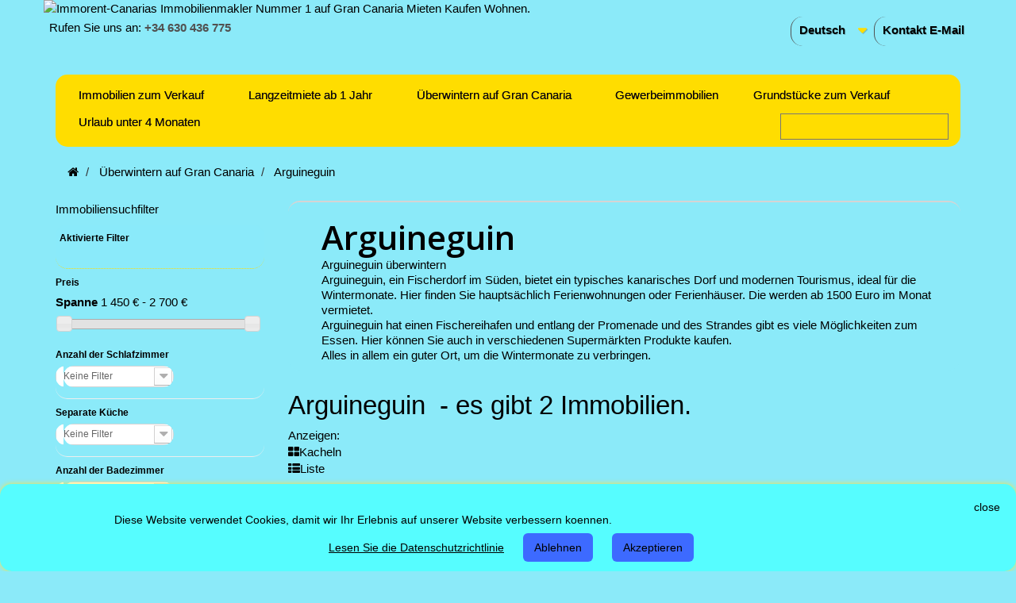

--- FILE ---
content_type: text/html; charset=utf-8
request_url: https://immorent-canarias.com/uk/77-arguineguin
body_size: 12193
content:
<!DOCTYPE HTML>
<!--[if lt IE 7]> <html class="no-js lt-ie9 lt-ie8 lt-ie7" lang="DE"><![endif]-->
<!--[if IE 7]><html class="no-js lt-ie9 lt-ie8 ie7" lang="DE"><![endif]-->
<!--[if IE 8]><html class="no-js lt-ie9 ie8" lang="DE"><![endif]-->
<!--[if gt IE 8]> <html class="no-js ie9" lang="DE"><![endif]-->
<html lang="DE">
	<head>
<meta charset="utf-8" />
		<title>Arguineguin - IMMORENT-CANARIAS</title>
		<meta name="description" content="Ferienunterkünfte für das überwintern auf Gran Canaria. Mieten ab 4 Monaten auf Gran Canaria. Hier finden Sie Bungalows, Apartments, Häuser und Villen. Für einen sorglosen Aufenthalt über die Wintermonate in Arguineguin." />
				<meta name="generator" content="Immorent-Canarias Immobilienmakler, real estate agency, onroerend goed makelaar,agente inmobiliaria Gran Canaria" />
<meta name="robots" content="index,follow" />
<meta name="viewport" content="width=device-width, minimum-scale=0.25, maximum-scale=1.6, initial-scale=1.0" />
<meta name="apple-mobile-web-app-capable" content="yes" />
<link rel="apple-touch-icon" href="https://immorent-canarias.com/stouch-icon-iphone-60x60.png">
<link rel="apple-touch-icon" sizes="60x60" href="https://immorent-canarias.com/touch-icon-ipad-76x76.png">
<link rel="apple-touch-icon" sizes="114x114" href="https://immorent-canarias.com/touch-icon-iphone-retina-120x120.png">
<link rel="apple-touch-icon" sizes="144x144" href="https://immorent-canarias.com/touch-icon-ipad-retina-152x152.png">
<meta name="verification" content="686a1554ebb35aa190166334e6a9fe05" />
<meta name="distribution" content="global">
<link rel="icon" type="image/vnd.microsoft.icon" href="/img/favicon.ico?1765457502" />
<link rel="shortcut icon" type="image/x-icon" href="/img/favicon.ico?1765457502" />
														<link rel="stylesheet" href="/themes/default-bootstrap/css/global.css" type="text/css" media="all" />
																<link rel="stylesheet" href="/themes/default-bootstrap/css/autoload/highdpi.css" type="text/css" media="all" />
																<link rel="stylesheet" href="/themes/default-bootstrap/css/autoload/responsive-tables.css" type="text/css" media="all" />
																<link rel="stylesheet" href="/themes/default-bootstrap/css/autoload/uniform.default.css" type="text/css" media="all" />
																<link rel="stylesheet" href="/themes/default-bootstrap/css/product_list.css" type="text/css" media="all" />
																<link rel="stylesheet" href="/themes/default-bootstrap/css/category.css" type="text/css" media="all" />
																<link rel="stylesheet" href="/themes/default-bootstrap/css/scenes.css" type="text/css" media="all" />
																<link rel="stylesheet" href="/themes/default-bootstrap/css/modules/blockcontact/blockcontact.css" type="text/css" media="all" />
																<link rel="stylesheet" href="/modules/themeconfigurator/css/hooks.css" type="text/css" media="all" />
																<link rel="stylesheet" href="/modules/themeconfigurator/css/theme8.css" type="text/css" media="all" />
																<link rel="stylesheet" href="/js/jquery/ui/themes/base/jquery.ui.core.css" type="text/css" media="all" />
																<link rel="stylesheet" href="/js/jquery/ui/themes/base/jquery.ui.slider.css" type="text/css" media="all" />
																<link rel="stylesheet" href="/js/jquery/ui/themes/base/jquery.ui.theme.css" type="text/css" media="all" />
																<link rel="stylesheet" href="/themes/default-bootstrap/css/modules/blocklayered/blocklayered.css" type="text/css" media="all" />
																<link rel="stylesheet" href="/modules/homesliderpro/css/font-awesome.css" type="text/css" media="all" />
																<link rel="stylesheet" href="/modules/homesliderpro/css/styles.css" type="text/css" media="all" />
																<link rel="stylesheet" href="/modules/stlazyloading/views/css/stlazyloading.css" type="text/css" media="all" />
																<link rel="stylesheet" href="/modules/whatsapp/views/css/whatsapp.css" type="text/css" media="all" />
																<link rel="stylesheet" href="/themes/default-bootstrap/css/modules/blocklanguages/blocklanguages.css" type="text/css" media="all" />
																<link rel="stylesheet" href="/themes/default-bootstrap/css/modules/blockbanner/blockbanner.css" type="text/css" media="all" />
																<link rel="stylesheet" href="/modules/artcokiechoicespro/views/css/artcookiechoicespro.css" type="text/css" media="all" />
																<link rel="stylesheet" href="/modules/baproductscarousel/views/css/assets/owl.carousel.min.css" type="text/css" media="all" />
																<link rel="stylesheet" href="/modules/baproductscarousel/views/css/assets/owl.theme.default.min.css" type="text/css" media="all" />
																<link rel="stylesheet" href="/modules/baproductscarousel/views/css/assets/animate.css" type="text/css" media="all" />
																<link rel="stylesheet" href="/modules/baproductscarousel/views/css/baslider.css" type="text/css" media="all" />
																<link rel="stylesheet" href="/themes/default-bootstrap/css/modules/blocktopmenu/css/blocktopmenu.css" type="text/css" media="all" />
																<link rel="stylesheet" href="/themes/default-bootstrap/css/modules/blocktopmenu/css/superfish-modified.css" type="text/css" media="all" />
																<link rel="stylesheet" href="/modules/scrolltop/scrolltop.css" type="text/css" media="all" />
														<script type="text/javascript">/* <![CDATA[ */;var FancyboxI18nClose='Schlie&szlig;en';var FancyboxI18nNext='Weiter';var FancyboxI18nPrev='Zur&uuml;ck';var added_to_wishlist='Added to your wishlist, view your wishlist <a class="clish2" style="color: #00aff0" href="https://immorent-canarias.com/de/module/blockwishlist/mywishlist" target="_blank">click here</a>';var ajaxsearch=true;var baseDir='https://immorent-canarias.com/';var baseUri='https://immorent-canarias.com/';var blocklayeredSliderName={"price":"Preis","weight":"gewicht"};var comparator_max_item=0;var comparedProductsIds=[];var contentOnly=false;var currency={"id":1,"name":"euro","iso_code":"eur","iso_code_num":"978","sign":"  \u20ac","blank":"0","conversion_rate":"1.000000","deleted":"0","format":"2","decimals":"1","active":"1","prefix":"","suffix":"   \u20ac","id_shop_list":null,"force_id":false};var currencyBlank=0;var currencyFormat=2;var currencyRate=1;var currencySign='  €';var displayList=false;var filters=[{"type_lite":"price","type":"price","id_key":0,"name":"Preis","slider":true,"max":"2700","min":"1450","values":{"1":"2700","0":"1450"},"unit":"  \u20ac","format":"2","filter_show_limit":"0","filter_type":"0"},{"type_lite":"id_feature","type":"id_feature","id_key":9,"values":{"37":{"nbr":1,"name":"2","url_name":null,"meta_title":null,"link":"https:\/\/immorent-canarias.com\/de\/77-arguineguin#anzahl_der_schlafzimmer-2","rel":""},"38":{"nbr":1,"name":"3","url_name":null,"meta_title":null,"link":"https:\/\/immorent-canarias.com\/de\/77-arguineguin#anzahl_der_schlafzimmer-3","rel":""}},"name":"Anzahl der Schlafzimmer","url_name":"anzahl-der-schlafzimmer","meta_title":"","filter_show_limit":"0","filter_type":"2"},{"type_lite":"id_feature","type":"id_feature","id_key":10,"values":{"46":{"nbr":1,"name":"Ja","url_name":null,"meta_title":null,"link":"https:\/\/immorent-canarias.com\/de\/77-arguineguin#separate_k\u00fcche-ja","rel":""},"47":{"nbr":1,"name":"Nein","url_name":null,"meta_title":null,"link":"https:\/\/immorent-canarias.com\/de\/77-arguineguin#separate_k\u00fcche-nein","rel":""}},"name":"Separate K\u00fcche","url_name":null,"meta_title":null,"filter_show_limit":"0","filter_type":"2"},{"type_lite":"id_feature","type":"id_feature","id_key":11,"values":{"48":{"nbr":2,"name":"1","url_name":null,"meta_title":null,"link":"https:\/\/immorent-canarias.com\/de\/77-arguineguin#anzahl_der_badezimmer-1","rel":""}},"name":"Anzahl der Badezimmer","url_name":"anzahl-der-badezimmer","meta_title":"","filter_show_limit":"0","filter_type":"2"},{"type_lite":"id_feature","type":"id_feature","id_key":12,"values":{"57":{"nbr":2,"name":"Ja","url_name":null,"meta_title":null,"link":"https:\/\/immorent-canarias.com\/de\/77-arguineguin#garten-ja","rel":""}},"name":"Garten","url_name":null,"meta_title":null,"filter_show_limit":"0","filter_type":"0"},{"type_lite":"id_feature","type":"id_feature","id_key":13,"values":{"59":{"nbr":2,"name":"Ja","url_name":null,"meta_title":null,"link":"https:\/\/immorent-canarias.com\/de\/77-arguineguin#balkon-ja","rel":""}},"name":"Balkon","url_name":null,"meta_title":null,"filter_show_limit":"0","filter_type":"0"},{"type_lite":"id_feature","type":"id_feature","id_key":18,"values":{"76":{"nbr":2,"name":"Ja","url_name":null,"meta_title":null,"link":"https:\/\/immorent-canarias.com\/de\/77-arguineguin#terrasse-ja","rel":""}},"name":"Terrasse","url_name":null,"meta_title":null,"filter_show_limit":"0","filter_type":"0"},{"type_lite":"id_feature","type":"id_feature","id_key":20,"values":{"82":{"nbr":2,"name":"Ja","url_name":null,"meta_title":null,"link":"https:\/\/immorent-canarias.com\/de\/77-arguineguin#m\u00f6bliert-ja","rel":""}},"name":"M\u00f6bliert","url_name":null,"meta_title":null,"filter_show_limit":"0","filter_type":"0"},{"type_lite":"id_feature","type":"id_feature","id_key":22,"values":{"95":{"nbr":1,"name":"Privater Pool","url_name":null,"meta_title":null,"link":"https:\/\/immorent-canarias.com\/de\/77-arguineguin#pool-privater_pool","rel":""}},"name":"Pool","url_name":null,"meta_title":null,"filter_show_limit":"0","filter_type":"0"},{"type_lite":"id_feature","type":"id_feature","id_key":24,"values":{"141":{"nbr":2,"name":"Ja","url_name":"","meta_title":"","link":"https:\/\/immorent-canarias.com\/de\/77-arguineguin#satelliten_tv-ja","rel":""}},"name":"Satelliten-TV","url_name":"satelliten-tv","meta_title":"","filter_show_limit":"0","filter_type":"2"}];var highDPI=false;var id_lang=3;var instantsearch=true;var isGuest=0;var isLogged=0;var isMobile=false;var max_item='Sie können nicht mehr als 0 Immobilien zum Produktvergleich hinzufügen';var min_item='Bitte wählen Sie mindestens einen Immobilien.';var page_name='category';var param_product_url='#';var priceDisplayMethod=1;var priceDisplayPrecision=0;var quickView=false;var request='https://immorent-canarias.com/de/77-arguineguin';var roundMode=2;var static_token='cbe9f63758596911dbd7e311f25de354';var token='09064e34cc26fffbb1de52677d0fad9e';var usingSecureMode=true;/* ]]> */</script>

						<script type="text/javascript" src="https://immorent-canarias.com/themes/default-bootstrap/cache/v_314_e0062cf4a2fb033da5250c988e8a8a71.js"></script>
							<style type="text/css" class="slidersEverywhereStyle">


	.SEslider.sample {
		padding:5px 15px 0px 15px;
		width:100%;
											margin:0 auto;clear:both;						}

	.SEslider.sample .slidetitle {
		background:rgba(2, 192, 245, 0.5);
		color:#fff;
	}

	.SEslider.sample .slide_description {
		background:rgba(244, 247, 5, 0.5);
		color:#000000;
	}

	.SEslider.sample .se-next, .SEslider.sample .se-prev {
		background:rgba(0, 0, 0, 0.5);
		color:#fff;
	}

	.SEslider.sample .se-next:hover, .SEslider.sample .se-prev:hover {
		text-shadow:#fff;
	}
	
	.SEslider.sample .se-pager-item {
		border-color:rgba(244, 247, 5, 0.99);
	}
	
	.SEslider.sample .se-pager-item:hover {
		border-color:rgb(0, 0, 0);
		box-shadow:0 0 3px #fff;
	}
	
	.SEslider.sample .se-pager a {
		background-color:#0090f0;
	}
	
	.SEslider.sample .se-pager a.se-pager-link.active {
		background-color:#ffa500;
	}
	
	/** media queries **/

						 
			@media all and (max-width: 1199px) {
				.SEslider.sample {
					padding:0px 0px 0px 0px;
					width:100%;
									}
			}
					 
			@media all and (max-width: 989px) {
				.SEslider.sample {
					padding:0px 0px 0px 0px;
					width:100%;
									}
			}
			


/** rtl **/


</style>
<script type="application/ld+json">
{
  "@context": "https://schema.org",
  "@type": "WebSite",
  "url": "https://www.immorent-canarias.com/",
  "potentialAction": {
    "@type": "SearchAction",
    "target": "https://immorent-canarias.com/de/index.php?controller=search?search_query={search_term_string}",
    "query-input": "required name=search_term_string"
  }
}
</script>
<style type="text/css">
#cookieChoiceInfo {
		background-color: #56fdff !important;
		color: #000000 !important;
				box-shadow:0 0 6px #ffe435 !important;
		}
#cookieChoiceInfo #InformativaClick {
	color: #000000 !important;
	}
#cookieChoiceInfo #InformativaAccetto,
#cookieChoiceInfo #InformativaReject {
	background: #3d6aff !important;
	color: #000000 !important;
}

#cookieChoiceInfo {
bottom:0;
}
</style>

                            <link rel="alternate" href="https://immorent-canarias.com/en/77-arguineguin"
                  hreflang="Us-Us"/>
                                    <link rel="alternate" href="https://immorent-canarias.com/nl/77-arguineguin"
                  hreflang="NL-NL"/>
                                    <link rel="alternate" href="https://immorent-canarias.com/de/77-arguineguin"
                  hreflang="DE-DE"/>
                                    <link rel="canonical" href="https://immorent-canarias.com/de/77-arguineguin"/>
                                    <link rel="alternate" href="https://immorent-canarias.com/de/77-arguineguin" hreflang="x-default"/>
                                    <link rel="alternate" href="https://immorent-canarias.com/es/77-arguineguin"
                  hreflang="ES-ES"/>
            
<link rel="stylesheet" href="/modules/baproductscarousel/views/css/fontawesome_16.css" />
<script>/* <![CDATA[ */;var id_customer_ba='0';var rtl='0';/* ]]> */</script>
<style type="text/css" media="screen">
			.fadeOut_1 > .owl-nav > .owl-prev, 
		.fadeOut_1 > .owl-nav > .owl-next {
			background: #FFE00B !important;
			color: #000000 !important;
			font-size: 18px;
			margin-top: -30px;
			position: absolute;
			top: 42%;
			text-align: center;
			line-height: 39px;
			border:1px solid #fff;
			width: 40px;
			height: 40px;
		}
		.template_slide .fadeOut_1_title .page-title-categoryslider{
			color: #1DA1F3;
		}
		.template_slide .fadeOut_1_title .page-title-categoryslider:after{
			background-color: #1DA1F3;
		}
		.fadeOut_1 .owl-nav .owl-prev:hover, 
		.fadeOut_1 .owl-nav .owl-next:hover {
			background: #1DA1F3 !important;
		}
		.fadeOut_1 .whislist_casour{
			background: #FFE00B;
			color:#1DA1F3;
			border: 1px solid #1DA1F3;
		}
		.fadeOut_1 .ad_info_pro h4 a:hover{
			color: #1DA1F3;
		}
		.fadeOut_1 .whislist_casour>a{
			background: transparent !important;
			color:#1DA1F3;
		}
		.fadeOut_1 .whislist_casour:hover,.compare_check,.compare_check a{
			background: #1DA1F3 !important;
			color: #08EFFF !important;
			transition: all 0.4s ease-in-out 0s;
		}
		.fadeOut_1 .whislist_casour:hover a{
			color: #08EFFF !important;
		}
		.fadeOut_1 .ad_info_pro h4 a{
			font-size: 13px;
			color: #000000;
		}
		.fadeOut_1 .add_to_carsou .ajax_add_to_cart_button:hover{
			color: #FFE00B !important;
		}
		.fadeOut_1 .add_to_carsou .ajax_add_to_cart_button{
			background:#1DA1F3 !important;
			color: #FFE00B;
		}
			.fadeOut_2 > .owl-nav > .owl-prev, 
		.fadeOut_2 > .owl-nav > .owl-next {
			background: #FFE00B !important;
			color: #000000 !important;
			font-size: 18px;
			margin-top: -30px;
			position: absolute;
			top: 42%;
			text-align: center;
			line-height: 39px;
			border:1px solid #fff;
			width: 40px;
			height: 40px;
		}
		.template_slide .fadeOut_2_title .page-title-categoryslider{
			color: #1DA1F3;
		}
		.template_slide .fadeOut_2_title .page-title-categoryslider:after{
			background-color: #1DA1F3;
		}
		.fadeOut_2 .owl-nav .owl-prev:hover, 
		.fadeOut_2 .owl-nav .owl-next:hover {
			background: #1DA1F3 !important;
		}
		.fadeOut_2 .whislist_casour{
			background: #FFE00B;
			color:#1DA1F3;
			border: 1px solid #1DA1F3;
		}
		.fadeOut_2 .ad_info_pro h4 a:hover{
			color: #1DA1F3;
		}
		.fadeOut_2 .whislist_casour>a{
			background: transparent !important;
			color:#1DA1F3;
		}
		.fadeOut_2 .whislist_casour:hover,.compare_check,.compare_check a{
			background: #1DA1F3 !important;
			color: #08EFFF !important;
			transition: all 0.4s ease-in-out 0s;
		}
		.fadeOut_2 .whislist_casour:hover a{
			color: #08EFFF !important;
		}
		.fadeOut_2 .ad_info_pro h4 a{
			font-size: 13px;
			color: #000000;
		}
		.fadeOut_2 .add_to_carsou .ajax_add_to_cart_button:hover{
			color: #FFE00B !important;
		}
		.fadeOut_2 .add_to_carsou .ajax_add_to_cart_button{
			background:#1DA1F3 !important;
			color: #FFE00B;
		}
			.fadeOut_3 > .owl-nav > .owl-prev, 
		.fadeOut_3 > .owl-nav > .owl-next {
			background: #FFE00B !important;
			color: #000000 !important;
			font-size: 18px;
			margin-top: -30px;
			position: absolute;
			top: 42%;
			text-align: center;
			line-height: 39px;
			border:1px solid #fff;
			width: 40px;
			height: 40px;
		}
		.template_slide .fadeOut_3_title .page-title-categoryslider{
			color: #1DA1F3;
		}
		.template_slide .fadeOut_3_title .page-title-categoryslider:after{
			background-color: #1DA1F3;
		}
		.fadeOut_3 .owl-nav .owl-prev:hover, 
		.fadeOut_3 .owl-nav .owl-next:hover {
			background: #1DA1F3 !important;
		}
		.fadeOut_3 .whislist_casour{
			background: #FFE00B;
			color:#1DA1F3;
			border: 1px solid #1DA1F3;
		}
		.fadeOut_3 .ad_info_pro h4 a:hover{
			color: #1DA1F3;
		}
		.fadeOut_3 .whislist_casour>a{
			background: transparent !important;
			color:#1DA1F3;
		}
		.fadeOut_3 .whislist_casour:hover,.compare_check,.compare_check a{
			background: #1DA1F3 !important;
			color: #08EFFF !important;
			transition: all 0.4s ease-in-out 0s;
		}
		.fadeOut_3 .whislist_casour:hover a{
			color: #08EFFF !important;
		}
		.fadeOut_3 .ad_info_pro h4 a{
			font-size: 13px;
			color: #000000;
		}
		.fadeOut_3 .add_to_carsou .ajax_add_to_cart_button:hover{
			color: #FFE00B !important;
		}
		.fadeOut_3 .add_to_carsou .ajax_add_to_cart_button{
			background:#1DA1F3 !important;
			color: #FFE00B;
		}
			.fadeOut_5 > .owl-nav > .owl-prev, 
		.fadeOut_5 > .owl-nav > .owl-next {
			background: #FFE00B !important;
			color: #000000 !important;
			font-size: 18px;
			margin-top: -30px;
			position: absolute;
			top: 42%;
			text-align: center;
			line-height: 39px;
			border:1px solid #fff;
			width: 40px;
			height: 40px;
		}
		.template_slide .fadeOut_5_title .page-title-categoryslider{
			color: #1DA1F3;
		}
		.template_slide .fadeOut_5_title .page-title-categoryslider:after{
			background-color: #1DA1F3;
		}
		.fadeOut_5 .owl-nav .owl-prev:hover, 
		.fadeOut_5 .owl-nav .owl-next:hover {
			background: #1DA1F3 !important;
		}
		.fadeOut_5 .whislist_casour{
			background: #FFE00B;
			color:#1DA1F3;
			border: 1px solid #1DA1F3;
		}
		.fadeOut_5 .ad_info_pro h4 a:hover{
			color: #1DA1F3;
		}
		.fadeOut_5 .whislist_casour>a{
			background: transparent !important;
			color:#1DA1F3;
		}
		.fadeOut_5 .whislist_casour:hover,.compare_check,.compare_check a{
			background: #1DA1F3 !important;
			color: #08EFFF !important;
			transition: all 0.4s ease-in-out 0s;
		}
		.fadeOut_5 .whislist_casour:hover a{
			color: #08EFFF !important;
		}
		.fadeOut_5 .ad_info_pro h4 a{
			font-size: 13px;
			color: #000000;
		}
		.fadeOut_5 .add_to_carsou .ajax_add_to_cart_button:hover{
			color: #FFE00B !important;
		}
		.fadeOut_5 .add_to_carsou .ajax_add_to_cart_button{
			background:#1DA1F3 !important;
			color: #FFE00B;
		}
	</style><link rel="author" href="https://plus.google.com/118067945609961636215/posts">
	
		<link rel="stylesheet" href="//fonts.googleapis.com/css?family=Open+Sans:300,600&amp;subset=latin,latin-ext" type="text/css" media="all" />
		<!--[if IE 8]>
		<script src="https://oss.maxcdn.com/libs/html5shiv/3.7.0/html5shiv.js"></script>
		<script src="https://oss.maxcdn.com/libs/respond.js/1.3.0/respond.min.js"></script>
		<![endif]-->
	</head>
	<body id="category" class="category category-77 category-arguineguin show-left-column hide-right-column lang_de">
					<div id="page">
			<div class="header-container">
				<header id="header">
																<div class="banner">
							<div class="container">
								<div class="row">
									<a href="https://immorent-canarias.com/de/" title="Immorent-Canarias Immobilienmakler Nummer 1 auf Gran Canaria Mieten Kaufen Wohnen.">
	<img class="img-responsive" src="https://immorent-canarias.com/modules/blockbanner/img/76ae3d43e0a22660b40de555acbe1635.png" alt="Immorent-Canarias Immobilienmakler Nummer 1 auf Gran Canaria Mieten Kaufen Wohnen." title="Immorent-Canarias Immobilienmakler Nummer 1 auf Gran Canaria Mieten Kaufen Wohnen." width="1170" height="65" />
</a>

								</div>
							</div>
						</div>
																					<div class="nav">
							<div class="container">
								<div class="row">
									<nav><div id="contact-link" >
	<a href="https://immorent-canarias.com/de/Kontaktieren-Sie-uns" title="Kontakt E-Mail">Kontakt E-Mail</a>
</div>
	<span class="shop-phone">
		<i class="icon-phone"></i>Rufen Sie uns an: <strong>+34 630 436 775</strong>
	</span>
<!-- Block languages module -->
	<div id="languages-block-top" class="languages-block">
																			<div class="current">
					<span>Deutsch</span>
				</div>
												<ul id="first-languages" class="languages-block_ul toogle_content">
							<li >
																				<a href="https://immorent-canarias.com/en/77-arguineguin" title="English" rel="alternate" hreflang="en">
															<span>English</span>
									</a>
								</li>
							<li >
																				<a href="https://immorent-canarias.com/nl/77-arguineguin" title="Nederlands" rel="alternate" hreflang="nl">
															<span>Nederlands</span>
									</a>
								</li>
							<li class="selected">
										<span>Deutsch</span>
								</li>
							<li >
																				<a href="https://immorent-canarias.com/es/77-arguineguin" title="Español" rel="alternate" hreflang="es">
															<span>Español</span>
									</a>
								</li>
					</ul>
	</div>
<!-- /Block languages module -->
</nav>
								</div>
							</div>
						</div>
										<div>
						<div class="container">
							<div class="row">
								<div id="header_logo">
								</div>
									<!-- Menu -->
	<div id="block_top_menu" class="sf-contener clearfix col-lg-12">
		<div class="cat-title"></div>
		<ul class="sf-menu clearfix menu-content">
			<li><a href="https://immorent-canarias.com/de/12-immobilien-zum-verkauf" title="Immobilien zum Verkauf">Immobilien zum Verkauf</a><ul><li><a href="https://immorent-canarias.com/de/21-san-agustin" title="San Agustin">San Agustin</a></li><li><a href="https://immorent-canarias.com/de/17-playa-del-ingles" title="Playa Del Ingles">Playa Del Ingles</a></li><li><a href="https://immorent-canarias.com/de/18-maspalomas" title="Maspalomas">Maspalomas</a></li><li><a href="https://immorent-canarias.com/de/25-meloneras" title="Meloneras">Meloneras</a></li><li><a href="https://immorent-canarias.com/de/19-sonnenland" title="Sonnenland">Sonnenland</a></li><li><a href="https://immorent-canarias.com/de/20-san-fernando" title="San Fernando">San Fernando</a></li><li><a href="https://immorent-canarias.com/de/26-el-tablero" title="El Tablero">El Tablero</a></li><li><a href="https://immorent-canarias.com/de/22-montana-de-la-data" title="Montana de la Data">Montana de la Data</a></li><li><a href="https://immorent-canarias.com/de/81-salobre-salobre-golf" title="Salobre-salobre golf">Salobre-salobre golf</a></li><li><a href="https://immorent-canarias.com/de/24-arguineguin" title="Arguineguin">Arguineguin</a></li><li><a href="https://immorent-canarias.com/de/23-puerto-rico" title="Puerto Rico">Puerto Rico</a></li><li><a href="https://immorent-canarias.com/de/85-taurito" title="Taurito">Taurito</a></li><li><a href="https://immorent-canarias.com/de/84-mogan" title="Mogan">Mogan</a></li><li><a href="https://immorent-canarias.com/de/27-exclusive-h&auml;user" title="Exclusive Häuser">Exclusive Häuser</a></li><li><a href="https://immorent-canarias.com/de/28-andere-regionen" title="Andere Regionen">Andere Regionen</a></li></ul></li><li><a href="https://immorent-canarias.com/de/13-langzeitmiete-ab-1-jahr" title="Langzeitmiete ab 1 Jahr">Langzeitmiete ab 1 Jahr</a><ul><li><a href="https://immorent-canarias.com/de/36-san-agustin" title="San Agustin">San Agustin</a></li><li><a href="https://immorent-canarias.com/de/29-playa-del-ingles" title="Playa del Ingles">Playa del Ingles</a></li><li><a href="https://immorent-canarias.com/de/30-maspalomas" title="Maspalomas">Maspalomas</a></li><li><a href="https://immorent-canarias.com/de/31-meloneras" title="Meloneras">Meloneras</a></li><li><a href="https://immorent-canarias.com/de/35-san-fernando" title="San Fernando">San Fernando</a></li><li><a href="https://immorent-canarias.com/de/38-montana-la-data" title="Montana La Data">Montana La Data</a></li><li><a href="https://immorent-canarias.com/de/34-el-tablero" title="El Tablero">El Tablero</a></li><li><a href="https://immorent-canarias.com/de/33-sonnenland" title="Sonnenland">Sonnenland</a></li><li><a href="https://immorent-canarias.com/de/32-pasito-blanco" title="Pasito Blanco">Pasito Blanco</a></li><li><a href="https://immorent-canarias.com/de/39-ayagaures" title="Ayagaures">Ayagaures</a></li><li><a href="https://immorent-canarias.com/de/37-salobre-golf-und-salobre" title="Salobre golf und Salobre">Salobre golf und Salobre</a></li><li><a href="https://immorent-canarias.com/de/40-arguineguin" title="Arguineguin">Arguineguin</a></li><li><a href="https://immorent-canarias.com/de/45-patalavaca" title="Patalavaca">Patalavaca</a></li><li><a href="https://immorent-canarias.com/de/41-puerto-rico" title="Puerto Rico">Puerto Rico</a></li><li><a href="https://immorent-canarias.com/de/42-tauro" title="Tauro">Tauro</a></li><li><a href="https://immorent-canarias.com/de/43-playa-del-cura" title="Playa del Cura">Playa del Cura</a></li><li><a href="https://immorent-canarias.com/de/44-playa-amadores" title="Playa Amadores">Playa Amadores</a></li><li><a href="https://immorent-canarias.com/de/46-mogan" title="Mogan">Mogan</a></li><li><a href="https://immorent-canarias.com/de/53-cercados-de-espino" title="Cercados de Espino">Cercados de Espino</a></li><li><a href="https://immorent-canarias.com/de/47-playa-de-arinaga" title="Playa de Arinaga">Playa de Arinaga</a></li><li><a href="https://immorent-canarias.com/de/48-castillo-romeral" title="Castillo Romeral">Castillo Romeral</a></li><li><a href="https://immorent-canarias.com/de/49-juan-grande" title="Juan Grande">Juan Grande</a></li><li><a href="https://immorent-canarias.com/de/50-doctoral" title="Doctoral">Doctoral</a></li><li><a href="https://immorent-canarias.com/de/51-vecindario" title="Vecindario">Vecindario</a></li></ul></li><li><a href="https://immorent-canarias.com/de/15-&uuml;berwintern-auf-gran-canaria" title="Überwintern auf Gran Canaria">Überwintern auf Gran Canaria</a><ul><li><a href="https://immorent-canarias.com/de/61-san-agustin" title="San Agustin">San Agustin</a></li><li><a href="https://immorent-canarias.com/de/58-playa-del-ingles" title="Playa del Ingles">Playa del Ingles</a></li><li><a href="https://immorent-canarias.com/de/60-maspalomas" title="Maspalomas">Maspalomas</a></li><li><a href="https://immorent-canarias.com/de/59-sonnenland" title="Sonnenland">Sonnenland</a></li><li><a href="https://immorent-canarias.com/de/75-san-fernando" title="San Fernando">San Fernando</a></li><li><a href="https://immorent-canarias.com/de/73-el-tablero" title="El Tablero">El Tablero</a></li><li><a href="https://immorent-canarias.com/de/62-salobre-golf" title="Salobre Golf">Salobre Golf</a></li><li><a href="https://immorent-canarias.com/de/72-pasito-blanco" title="Pasito Blanco">Pasito Blanco</a></li><li class="sfHoverForce"><a href="https://immorent-canarias.com/de/77-arguineguin" title="Arguineguin">Arguineguin</a></li><li><a href="https://immorent-canarias.com/de/76-patalavaca" title="Patalavaca">Patalavaca</a></li><li><a href="https://immorent-canarias.com/de/63-puerto-rico" title="Puerto Rico">Puerto Rico</a></li><li><a href="https://immorent-canarias.com/de/64-tauro" title="Tauro">Tauro</a></li><li><a href="https://immorent-canarias.com/de/78-playa-del-cura" title="Playa del Cura">Playa del Cura</a></li><li><a href="https://immorent-canarias.com/de/79-playa-de-amadores" title="Playa de Amadores">Playa de Amadores</a></li><li><a href="https://immorent-canarias.com/de/74-mogan" title="Mogan">Mogan</a></li><li><a href="https://immorent-canarias.com/de/65-besonderer-urlaub" title="Besonderer Urlaub ">Besonderer Urlaub </a></li><li><a href="https://immorent-canarias.com/de/80-las-palmas" title="Las Palmas">Las Palmas</a></li></ul></li><li><a href="https://immorent-canarias.com/de/14-gewerbeimmobilien" title="Gewerbeimmobilien">Gewerbeimmobilien</a></li><li><a href="https://immorent-canarias.com/de/83-grundst&uuml;cke-zum-verkauf" title="Grundstücke zum Verkauf">Grundstücke zum Verkauf</a></li><li><a href="https://immorent-canarias.com/de/86-urlaub-unter-4-monaten" title="Urlaub unter 4 Monaten">Urlaub unter 4 Monaten</a><ul><li><a href="https://immorent-canarias.com/de/88-san-agustin" title=" San Agustin"> San Agustin</a></li><li><a href="https://immorent-canarias.com/de/89-playa-del-ingles" title="Playa del Ingles">Playa del Ingles</a></li><li><a href="https://immorent-canarias.com/de/91-maspalomas" title="Maspalomas">Maspalomas</a></li><li><a href="https://immorent-canarias.com/de/92-patalavaca" title="Patalavaca">Patalavaca</a></li><li><a href="https://immorent-canarias.com/de/94-salobre-golf" title="Salobre Golf">Salobre Golf</a></li></ul></li>
							<li class="sf-search noBack" style="float:right">
					<form id="searchbox" action="https://immorent-canarias.com/de/index.php?controller=search" method="get">
						<p>
							<input type="hidden" name="controller" value="search" />
							<input type="hidden" value="position" name="orderby"/>
							<input type="hidden" value="desc" name="orderway"/>
							<input type="text" name="search_query" value="" />
						</p>
					</form>
				</li>
					</ul>
	</div>
	<!--/ Menu -->
							</div>
						</div>
					</div>
				</header>
			</div>
			<div class="columns-container">
				<div id="columns" class="container">
											<!-- Breadcrumb -->
<div class="clearfix">
	<ol class="breadcrumb" itemscope itemtype="http://schema.org/RealEstateListing">
		<li itemprop="itemListElement" itemscope itemtype="http://schema.org/ListItem"> 
			<a class="home" href="https://immorent-canarias.com/" title="zur&uuml;ck zu Startseite" itemprop="item">
				<i class="icon-home"></i>
			</a>
			<meta itemprop="name" content="Home" />
			<meta itemprop="position" content="1" />
		</li>
		<li itemprop="itemListElement" itemscope itemtype="http://schema.org/ListItem">
			<a href="https://immorent-canarias.com/de/15-&uuml;berwintern-auf-gran-canaria" itemprop="item" title="&Uuml;berwintern auf Gran Canaria">
				<span itemprop="name">&Uuml;berwintern auf Gran Canaria</span>
			</a>
			<meta itemprop="position" content="2" />
		</li>
		<li itemprop="itemListElement" itemscope itemtype="http://schema.org/ListItem">
			<span itemprop="name">Arguineguin</span>
			<meta itemprop="position" content="3" />
		</li>
	</ol>
</div>
<!-- /Breadcrumb -->

										<div id="slider_row" class="row">
																	</div>
					<div class="row">
												<div id="left_column" class="column col-xs-12 col-sm-3">
<div id="layered_block_left" class="block">
	<p class="title_block">Immobiliensuchfilter</p>
	<div class="block_content">
		<form action="#" id="layered_form">
			<div>
								<div id="enabled_filters">
					<span class="layered_subtitle" style="float: none;">
						Aktivierte Filter
					</span>
					<ul>
																																																																																																																																																																																																																	</ul>
				</div>
																										<div class="layered_price" style="display: none;">
						                        <div class="layered_subtitle_heading">
                            <span class="layered_subtitle">Preis</span>
                            <!--<span class="layered_close">
                            	<a href="#" data-rel="ul_layered_price_0"></a>
                            </span>-->
						</div>
						<ul id="ul_layered_price_0" class="col-lg-12 layered_filter_ul">
																								<label for="price">
										Spanne
									</label> 
									<span id="layered_price_range"></span>
									<div class="layered_slider_container">
										<div class="layered_slider" id="layered_price_slider" data-type="price" data-format="2" data-unit="  €"></div>
									</div>
																												</ul>
					</div>
																											<div class="layered_filter">
						                        <div class="layered_subtitle_heading">
                            <span class="layered_subtitle">Anzahl der Schlafzimmer</span>
                            <!--<span class="layered_close">
                            	<a href="#" data-rel="ul_layered_id_feature_9"></a>
                            </span>-->
						</div>
						<ul id="ul_layered_id_feature_9" class="col-lg-12 layered_filter_ul">
																																		<select class="select form-control" >
											<option value="">Keine Filter</option>
																																		<option style="color: " id="layered_id_feature_37" value="37_9"  >
													2<span> (1)</span>												</option>
																																													<option style="color: " id="layered_id_feature_38" value="38_9"  >
													3<span> (1)</span>												</option>
																																</select>
																																					</ul>
					</div>
																											<div class="layered_filter">
						                        <div class="layered_subtitle_heading">
                            <span class="layered_subtitle">Separate Küche</span>
                            <!--<span class="layered_close">
                            	<a href="#" data-rel="ul_layered_id_feature_10"></a>
                            </span>-->
						</div>
						<ul id="ul_layered_id_feature_10" class="col-lg-12 layered_filter_ul">
																																		<select class="select form-control" >
											<option value="">Keine Filter</option>
																																		<option style="color: " id="layered_id_feature_46" value="46_10"  >
													Ja<span> (1)</span>												</option>
																																													<option style="color: " id="layered_id_feature_47" value="47_10"  >
													Nein<span> (1)</span>												</option>
																																</select>
																																					</ul>
					</div>
																											<div class="layered_filter">
						                        <div class="layered_subtitle_heading">
                            <span class="layered_subtitle">Anzahl der Badezimmer</span>
                            <!--<span class="layered_close">
                            	<a href="#" data-rel="ul_layered_id_feature_11"></a>
                            </span>-->
						</div>
						<ul id="ul_layered_id_feature_11" class="col-lg-12 layered_filter_ul">
																																		<select class="select form-control" >
											<option value="">Keine Filter</option>
																																		<option style="color: " id="layered_id_feature_48" value="48_11"  >
													1<span> (2)</span>												</option>
																																</select>
																																					</ul>
					</div>
																											<div class="layered_filter">
						                        <div class="layered_subtitle_heading">
                            <span class="layered_subtitle">Garten</span>
                            <!--<span class="layered_close">
                            	<a href="#" data-rel="ul_layered_id_feature_12"></a>
                            </span>-->
						</div>
						<ul id="ul_layered_id_feature_12" class="col-lg-12 layered_filter_ul">
																																												<li class="nomargin hiddable col-lg-12">
																							<input type="checkbox" class="checkbox" name="layered_id_feature_57" id="layered_id_feature_57" value="57_12" /> 
																						<label for="layered_id_feature_57">
																								<a href="https://immorent-canarias.com/de/77-arguineguin#garten-ja">Ja<span> (2)</span></a>
																							</label>
										</li>
																																															</ul>
					</div>
																											<div class="layered_filter">
						                        <div class="layered_subtitle_heading">
                            <span class="layered_subtitle">Balkon</span>
                            <!--<span class="layered_close">
                            	<a href="#" data-rel="ul_layered_id_feature_13"></a>
                            </span>-->
						</div>
						<ul id="ul_layered_id_feature_13" class="col-lg-12 layered_filter_ul">
																																												<li class="nomargin hiddable col-lg-12">
																							<input type="checkbox" class="checkbox" name="layered_id_feature_59" id="layered_id_feature_59" value="59_13" /> 
																						<label for="layered_id_feature_59">
																								<a href="https://immorent-canarias.com/de/77-arguineguin#balkon-ja">Ja<span> (2)</span></a>
																							</label>
										</li>
																																															</ul>
					</div>
																											<div class="layered_filter">
						                        <div class="layered_subtitle_heading">
                            <span class="layered_subtitle">Terrasse</span>
                            <!--<span class="layered_close">
                            	<a href="#" data-rel="ul_layered_id_feature_18"></a>
                            </span>-->
						</div>
						<ul id="ul_layered_id_feature_18" class="col-lg-12 layered_filter_ul">
																																												<li class="nomargin hiddable col-lg-12">
																							<input type="checkbox" class="checkbox" name="layered_id_feature_76" id="layered_id_feature_76" value="76_18" /> 
																						<label for="layered_id_feature_76">
																								<a href="https://immorent-canarias.com/de/77-arguineguin#terrasse-ja">Ja<span> (2)</span></a>
																							</label>
										</li>
																																															</ul>
					</div>
																											<div class="layered_filter">
						                        <div class="layered_subtitle_heading">
                            <span class="layered_subtitle">Möbliert</span>
                            <!--<span class="layered_close">
                            	<a href="#" data-rel="ul_layered_id_feature_20"></a>
                            </span>-->
						</div>
						<ul id="ul_layered_id_feature_20" class="col-lg-12 layered_filter_ul">
																																												<li class="nomargin hiddable col-lg-12">
																							<input type="checkbox" class="checkbox" name="layered_id_feature_82" id="layered_id_feature_82" value="82_20" /> 
																						<label for="layered_id_feature_82">
																								<a href="https://immorent-canarias.com/de/77-arguineguin#möbliert-ja">Ja<span> (2)</span></a>
																							</label>
										</li>
																																															</ul>
					</div>
																											<div class="layered_filter">
						                        <div class="layered_subtitle_heading">
                            <span class="layered_subtitle">Pool</span>
                            <!--<span class="layered_close">
                            	<a href="#" data-rel="ul_layered_id_feature_22"></a>
                            </span>-->
						</div>
						<ul id="ul_layered_id_feature_22" class="col-lg-12 layered_filter_ul">
																																												<li class="nomargin hiddable col-lg-12">
																							<input type="checkbox" class="checkbox" name="layered_id_feature_95" id="layered_id_feature_95" value="95_22" /> 
																						<label for="layered_id_feature_95">
																								<a href="https://immorent-canarias.com/de/77-arguineguin#pool-privater_pool">Privater Pool<span> (1)</span></a>
																							</label>
										</li>
																																															</ul>
					</div>
																											<div class="layered_filter">
						                        <div class="layered_subtitle_heading">
                            <span class="layered_subtitle">Satelliten-TV</span>
                            <!--<span class="layered_close">
                            	<a href="#" data-rel="ul_layered_id_feature_24"></a>
                            </span>-->
						</div>
						<ul id="ul_layered_id_feature_24" class="col-lg-12 layered_filter_ul">
																																		<select class="select form-control" >
											<option value="">Keine Filter</option>
																																		<option style="color: " id="layered_id_feature_141" value="141_24"  >
													Ja<span> (2)</span>												</option>
																																</select>
																																					</ul>
					</div>
												</div>
			<input type="hidden" name="id_category_layered" value="77" />
																																																																											</form>
	</div>
	<div id="layered_ajax_loader" style="display: none;">
		<p>
			<img src="https://immorent-canarias.com/img/loader.gif" alt="" />
			<br />Lade ...
		</p>
	</div>
</div>

	<!-- Block CMS module -->
		<!-- /Block CMS module -->
</div>
																		<div id="center_column" class="center_column col-xs-12 col-sm-9">
	

	    				<div class="content_scene_cat">
            	                     <!-- Category image -->
                    <div class="content_scene_cat_bg">
                                                    <div class="cat_desc">
                            <span class="category-name">
                                Arguineguin                            </span>
                                                            <div id="category_description_full" class="unvisible rte"><p>Arguineguin überwintern</p>
<p>Arguineguin, ein Fischerdorf im Süden, bietet ein typisches kanarisches Dorf und modernen Tourismus, ideal für die Wintermonate. Hier finden Sie hauptsächlich Ferienwohnungen oder Ferienhäuser. Die werden ab 1500 Euro im Monat vermietet.<br />Arguineguin hat einen Fischereihafen und entlang der Promenade und des Strandes gibt es viele Möglichkeiten zum Essen. Hier können Sie auch in verschiedenen Supermärkten Produkte kaufen.<br />Alles in allem ein guter Ort, um die Wintermonate zu verbringen.</p></div>
                                <a href="https://immorent-canarias.com/de/77-arguineguin" class="lnk_more"></a>
                                                        </div>
                                             </div>
                              </div>
				<h1 class="page-heading product-listing"><span class="cat-name">Arguineguin&nbsp;</span><span class="heading-counter"> - es gibt 2 Immobilien.</span>
</h1>
							<div class="content_sortPagiBar clearfix">
            	<div class="sortPagiBar clearfix">
            		<ul class="display hidden-xs">
	<li class="display-title">Anzeigen:</li>
    <li id="grid"><a rel="nofollow" href="#" title="Kacheln"><i class="icon-th-large"></i>Kacheln</a></li>
    <li id="list"><a rel="nofollow" href="#" title="Liste"><i class="icon-th-list"></i>Liste</a></li>
</ul>

<form id="productsSortForm" action="https://immorent-canarias.com/de/77-arguineguin" class="productsSortForm">
	<div class="select selector1">
		<label for="selectProductSort">Sortierung</label>
		<select id="selectProductSort" class="selectProductSort form-control">
			<option value="date_add:asc" selected="selected">--</option>
							<option value="price:asc">Preis: aufsteigend</option>
				<option value="price:desc">Preis: absteigend</option>
						<option value="name:asc">A bis Z</option>
			<option value="name:desc">Z bis A</option>
						<option value="reference:asc">Immobilien-Nr.: niedrigste zuerst</option>
			<option value="reference:desc">Immobilien-Nr.: h&ouml;chste zuerst</option>
		</select>
	</div>
</form>
<!-- /Sort products -->
			
	
                								<!-- nbr product/page -->
			<form action="https://immorent-canarias.com/de/77-arguineguin" method="get" class="nbrItemPage">
			<div class="clearfix selector1">
												<label for="nb_page_items">
					Zeigen
				</label>
																																	<input type="hidden" name="id_category" value="77" />
																			<select name="n" id="nb_page_items" class="form-control">
																							<option value="1" selected="selected">1</option>
																														<option value="2" >2</option>
																														<option value="5" >5</option>
																					</select>
				<span>pro Seite</span>
			</div>
		</form>
		<!-- /nbr product/page -->

				</div>
                <div class="top-pagination-content clearfix">
                	
					
	
												<!-- Pagination -->
	<div id="pagination" class="pagination clearfix">
	    			<form class="showall" action="https://immorent-canarias.com/de/77-arguineguin" method="get">
				<div>
											                <button type="submit" class="btn btn-default button exclusive-medium">
	                	<span>Alles</span>
	                </button>
																																							<input type="hidden" name="id_category" value="77" />
																			                <input name="n" id="nb_item" class="hidden" value="2" />
				</div>
			</form>
							<ul class="pagination">
									<li id="pagination_previous" class="disabled pagination_previous">
						<span>
							<i class="icon-chevron-left"></i> <b>Zur&uuml;ck</b>
						</span>
					</li>
																															<li class="active current">
							<span>
								<span>1</span>
							</span>
						</li>
																				<li>
							<a href="/uk/77-arguineguin?p=2">
								<span>2</span>
							</a>
						</li>
																																			<li id="pagination_next" class="pagination_next">
						<a href="/uk/77-arguineguin?p=2" rel="next">
							<b>Weiter</b> <i class="icon-chevron-right"></i>
						</a>
					</li>
							</ul>
			</div>
    <div class="product-count">
    	    		                        	                        	Zeige 1 - 1 von 2 Immobilien
		    </div>
	<!-- /Pagination -->

                </div>
			</div>
				
									
		
	
	<!-- Products list -->
	<ul class="product_list grid row">
			
		
		
								<li class="ajax_block_product col-xs-12 col-sm-6 col-md-4 first-in-line last-line first-item-of-tablet-line first-item-of-mobile-line last-mobile-line">
			<div class="product-container" itemscope itemtype="http://schema.org/Product">
				<div class="left-block">
					<div class="product-image-container">
						<a class="product_img_link"	href="https://immorent-canarias.com/de/arguineguin/531-haus-mit-3-schlafzimmern-in-ruhiger-zone-in-loma-dos.html" title="Haus mit 3 Schlafzimmern in ruhiger Zone in Loma dos" itemprop="url">
							<img class="replace-2x img-responsive" src="https://immorent-canarias.com/24031-home_default/haus-mit-3-schlafzimmern-in-ruhiger-zone-in-loma-dos.jpg" alt="Haus mit 3 Schlafzimmern in ruhiger Zone in Loma dos - 1" title="Haus mit 3 Schlafzimmern in ruhiger Zone in Loma dos - 1"  width="450" height="450" itemprop="image" />
						</a>
																			<div class="content_price" itemprop="offers" itemscope itemtype="http://schema.org/Offer">
																	<span itemprop="price" class="price product-price">
										2 700  €									</span>
									<meta itemprop="priceCurrency" content="1" />
																								</div>
																							</div>
				</div>
				<div class="right-block">
				<h5 itemprop="name">
                <a class="product-name" href="https://immorent-canarias.com/de/arguineguin/531-haus-mit-3-schlafzimmern-in-ruhiger-zone-in-loma-dos.html" title="Haus mit 3 Schlafzimmern in ruhiger Zone in Loma dos" itemprop="url">
							Haus mit 3 Schlafzimmern in ruhiger Zone in Loma dos
	</a>
	<p id="product_reference">
        <label>Referenznummer </label>
	<span class="editable" itemprop="sku">Aguineguin 35</span>
        </p>
</h5>
					
					<p class="product-desc" itemprop="description">
						
					</p>
										<div itemprop="offers" itemscope itemtype="http://schema.org/Offer" class="content_price">
													<span itemprop="price" class="price product-price">
								2 700  €							</span>
							<meta itemprop="priceCurrency" content="1" />
																		</div>
										<div class="button-container">
												<a itemprop="url" class="button lnk_view btn btn-default" href="https://immorent-canarias.com/de/arguineguin/531-haus-mit-3-schlafzimmern-in-ruhiger-zone-in-loma-dos.html" title="Anzeigen">
							<span>Mehr</span>
						</a>
					</div>
											<div class="color-list-container"> </div>
										<div class="product-flags">
																														</div>
									</div>
					 				<div class="functional-buttons clearfix">
						
											</div>
							</div><!-- .product-container> -->
		</li>
		</ul>





			<div class="content_sortPagiBar">
				<div class="bottom-pagination-content clearfix">
					
                    
	
												<!-- Pagination -->
	<div id="pagination_bottom" class="pagination clearfix">
	    			<form class="showall" action="https://immorent-canarias.com/de/77-arguineguin" method="get">
				<div>
											                <button type="submit" class="btn btn-default button exclusive-medium">
	                	<span>Alles</span>
	                </button>
																																							<input type="hidden" name="id_category" value="77" />
																			                <input name="n" id="nb_item_bottom" class="hidden" value="2" />
				</div>
			</form>
							<ul class="pagination">
									<li id="pagination_previous_bottom" class="disabled pagination_previous">
						<span>
							<i class="icon-chevron-left"></i> <b>Zur&uuml;ck</b>
						</span>
					</li>
																															<li class="active current">
							<span>
								<span>1</span>
							</span>
						</li>
																				<li>
							<a href="/uk/77-arguineguin?p=2">
								<span>2</span>
							</a>
						</li>
																																			<li id="pagination_next_bottom" class="pagination_next">
						<a href="/uk/77-arguineguin?p=2" rel="next">
							<b>Weiter</b> <i class="icon-chevron-right"></i>
						</a>
					</li>
							</ul>
			</div>
    <div class="product-count">
    	    		                        	                        	Zeige 1 - 1 von 2 Immobilien
		    </div>
	<!-- /Pagination -->

				</div>
			</div>
								</div><!-- #center_column -->
										</div><!-- .row -->
				</div><!-- #columns -->
			</div><!-- .columns-container -->
							<!-- Footer -->
				<div class="footer-container">
					<footer id="footer"  class="container">
						<div class="row">
<!-- MODULE Block contact infos -->
<section id="block_contact_infos" class="footer-block col-xs-12 col-sm-4">
	<div>
        <h4>Büroadresse</h4>
        <ul class="toggle-footer">
                        	<li>
            		<i class="icon-map-marker"></i>IMMORENT-CANARIAS IMMOBILIEN, <br />Calle Brasil 45<br />
El Tablero <br />
35109 Gran Canaria<br />
España            	</li>
                                    	<li>
            		<i class="icon-phone"></i>Tel. 
            		<span>+34 630 436 775</span>
            	</li>
                                    	<li>
            		<i class="icon-envelope-alt"></i>- 
            		<span><a href="&#109;&#97;&#105;&#108;&#116;&#111;&#58;%69%6e%66%6f@%69%6d%6d%6f%72%65%6e%74-%63%61%6e%61%72%69%61%73.%63%6f%6d" >&#x69;&#x6e;&#x66;&#x6f;&#x40;&#x69;&#x6d;&#x6d;&#x6f;&#x72;&#x65;&#x6e;&#x74;&#x2d;&#x63;&#x61;&#x6e;&#x61;&#x72;&#x69;&#x61;&#x73;&#x2e;&#x63;&#x6f;&#x6d;</a></span>
            	</li>
                    </ul>
    </div>
</section>
<!-- /MODULE Block contact infos -->
	<div class="asagiSabit whatsappBlock"><a href="https://web.whatsapp.com/send?phone=++34630436775"><img src="/modules/whatsapp//views/img/whataspp_icon.png" alt="Whataspp" width="24px" height="24px" /> Whatsapp</a></div>

<script src="https://immorent-canarias.com/modules/artcokiechoicespro/views/js/cookiechoices-min.js"></script>


<script>/* <![CDATA[ */;document.addEventListener('DOMContentLoaded',function(event){cookieChoices.showCookieConsentBar('Diese Website verwendet Cookies, damit wir Ihr Erlebnis auf unserer Website verbessern koennen.','Akzeptieren','Lesen Sie die Datenschutzrichtlinie','https://immorent-canarias.com/de/content/15-haftungsausschluss','_self','Ablehnen');});/* ]]> */</script>



	<!-- Block CMS module footer -->
	<section class="footer-block col-xs-12 col-sm-2" id="block_various_links_footer">
		<h4>Informationen</h4>
		<ul class="toggle-footer">
																		<li class="item">
				<a href="https://immorent-canarias.com/de/Kontaktieren-Sie-uns" title="Kontakt">
					Kontakt
				</a>
			</li>
															<li class="item">
						<a href="https://immorent-canarias.com/de/content/11-über-uns" title="Über uns">
							Über uns
						</a>
					</li>
																<li class="item">
						<a href="https://immorent-canarias.com/de/content/4-impressum" title="Impressum">
							Impressum
						</a>
					</li>
																<li class="item">
						<a href="https://immorent-canarias.com/de/content/34-für-unsere-immobilienkollegen" title="Für unsere Immobilienkollegen.">
							Für unsere Immobilienkollegen.
						</a>
					</li>
																<li class="item">
						<a href="https://immorent-canarias.com/de/content/2-cookie-richtlinie" title="Cookie-Richtlinie">
							Cookie-Richtlinie
						</a>
					</li>
																<li class="item">
						<a href="https://immorent-canarias.com/de/content/15-haftungsausschluss" title="Haftungsausschluss">
							Haftungsausschluss
						</a>
					</li>
																<li class="item">
						<a href="https://immorent-canarias.com/de/content/16-bedingungen-uberwinterungs-objekte" title="Bedingungen für die Vermittlung Überwinterungs Objekte">
							Bedingungen für die Vermittlung Überwinterungs Objekte
						</a>
					</li>
																<li class="item">
						<a href="https://immorent-canarias.com/de/content/category/2-informationen-service" title="Informationen Service">
							Informationen Service
						</a>
					</li>
													<li>
				<a href="https://immorent-canarias.com/de/index.php?controller=sitemap" title="Sitemap">
					Sitemap
				</a>
			</li>
					</ul>
		
	</section>
		<!-- /Block CMS module footer -->

<a href="#" style="right:50px; bottom:50px; opacity:0.35; background: url('https://immorent-canarias.com/modules/scrolltop/icon_top2.png') no-repeat;" class="mypresta_scrollup">scroll</a></div>
					</footer>
				</div><!-- #footer -->
					</div><!-- #page -->


	
<p style="text-align: left"> Copyright &copy; 1998-<script>/* <![CDATA[ */;document.write(new Date().getFullYear());/* ]]> */</script>  Immorent-Canarias Real Estate<span class="st"></span> | Real Estate Software IRC <span class="st">| <a href="mailto:webmasterimmorent@gmail.com" title="mail to webmaster" target="_blank">Modifications and Design by - Albert Bol</a><br /></span></p>
</body></html>

--- FILE ---
content_type: text/css
request_url: https://immorent-canarias.com/modules/baproductscarousel/views/css/baslider.css
body_size: 1486
content:
@media only screen and (max-width: 400px) {
    .whislist_casour>.add_to_compare>i,.whislist_casour>i{
        padding: 8px !important;
        font-size: 12px !important;
    }
    .add_to_carsou a{
        padding: 6px 12px !important;
    }
}
.quiss{
    border: none;
    color: #777676 !important;
    padding: 0;
    margin: 0;
    background-color: rgba(255, 255, 255, 0.82);
    border-radius: 50%;
    color: #999;
    width: 34px;
    height: 34px;
    line-height: 34px;
    margin-top: -17px;
    margin-left: -17px;
    text-align: center;
    font-size: 12px;
    position: absolute;
    top: 36%;
    left: 50%;
}
.whislist_casour{
	outline: none;
    border: 1px solid #ff5e00;
    display: inline-block;
    padding: 0;
    background-color: transparent;
    border-radius: 50%;
    color: #ff5e00;
    text-align: center;
    margin: 0 1px;
    font-size: 14px;
}
.whislist_casour>a{
	color: #ff5e00;
}
.add_to_carsou a,.add_to_carsou .add-to-cart{
	padding:8px 14px;
    border: none !important;
    display: inline-block;
	width: auto;
	height: auto;
    border-radius: 18px;
    text-align: center;
	color: #fff;
    cursor: pointer;
    outline: none !important;
    font-size: 13px;
}
.add_to_carsou{
    display: inline-block;
	width: auto;
	height: auto;
	
}
.owl-carousel .owl-item img{
    width: auto;
}
.owl-nav .owl-prev{
    left: 10%;
    -webkit-transition: 0.4s;
    -moz-transition: 0.4s;
    -o-transition: 0.4s;
    -ms-transition: 0.4s;
    -webkit-box-shadow: 2px 0 3px 0 rgba(155,155,155,.75);
    -moz-box-shadow: 2px 0 3px 0 rgba(155,155,155,.75);
    box-shadow: 2px 0 3px 0 rgba(155,155,155,.75);
}
}
.owl-nav .owl-next {
    right: 10%;
    -webkit-transition: 0.4s;
    -moz-transition: 0.4s;
    -o-transition: 0.4s;
    -ms-transition: 0.4s;
}
.owl-nav .owl-next{
    right: 2%;
    -webkit-transition: 0.4s;
    -moz-transition: 0.4s;
    -o-transition: 0.4s;
    -ms-transition: 0.4s;
    opacity: 1;
    border-radius: 100px !important;
    -webkit-box-shadow: -2px 0 3px 0 rgba(155,155,155,.75);
    -moz-box-shadow: -2px 0 3px 0 rgba(155,155,155,.75);
    box-shadow: -2px 0 3px 0 rgba(155,155,155,.75);
}
.owl-nav .owl-prev{
    left: 2%;
    -webkit-transition: 0.4s;
    -moz-transition: 0.4s;
    -o-transition: 0.4s;
    -ms-transition: 0.4s;
    opacity: 1;
    border-radius: 100px !important;
}
.owl-nav .owl-next,
.owl-nav .owl-prev{
    outline: none;
    color:#fff;
    border: 1px solid #0C94B8;
}
.ad_info_pro{
    text-align: center;
    padding: 20px;
    padding-bottom: 6px;
}
.price_pro{
    color: #060200;
    font-size: 16px;
    font-weight: 600;
}
.price_old{
    line-height: 20px;
    padding: 0 5px;
    display: inline-block;
    text-decoration: line-through;
    color: #aaa;
    font-size: 14px;
    font-weight: normal;
}
.owl-nav{
    margin: 0px !important;
}
.quiss:hover,.whislist_casour:hover{
    cursor: pointer;
}
.pro_sale{
    background-color: #ffd839;
    right: 10px;
    text-align: center;
    border-radius: 50%;
    color: #333;
    display: block;
    font-size: 12px;
    font-weight: 600;
    height: 38px;
    width: 38px;
    line-height: 38px;
    position: absolute;
    top: 30px;
    text-transform: uppercase;
    z-index: 2;
    padding: 0;
    margin-bottom: 5px;
}
.template_slide .page-top{
    border-bottom: 0px solid #eee;
    display: inline-block;
    width: 100%;
    position: relative;
    margin-bottom: 25px;
}
.template_slide .page-top .page-title-categoryslider{
    font-size: 18px;
    font-weight: 600;
    float: left;
    margin-bottom: 0;
    border-top-left-radius: 3px;
    border-top-right-radius: 3px;
    padding-left: 0px !Important;
    padding: 11px 25px;
    position: relative;
    bottom: -2px;
}
.template_slide .page-top .page-title-categoryslider:after{
    position: absolute;
    content: "";
    bottom: 0;
    left: 0;
    width: 100px;
    height: 2px;
    transition: all 0.2s ease-in-out 0s;
}
.template_slide .owl-dots{
    margin-top: 20px;
}
.template_slide .owl-dot{
    outline: none;
}
.ba_slider_popup_background{
    position: fixed;
    z-index: 9999;
    background: rgba(0,0,0,0.6);
    float: left;
    top: 0;
    width: 100%;
    height: 100%;
    left: 0;
}
.ba_popup_compare{
    z-index: 10001;
    position: fixed;
    background-color: #f9f9f9;
    padding: 12px 15px 12px 15px;
    float: left;
    display: none;
    max-width: 100%;
    top: 50% !important;
    transform: translate( -50%,-50%) !important;
    left: 50% !important;
    border-radius: 5px;
}
.whislist_casour>a>i,.whislist_casour>i{
    padding: 9px;
    display: inline-block;
    font: normal normal normal 14px/1 FontAwesome;
    font-size: inherit;
    text-rendering: auto;
    -webkit-font-smoothing: antialiased;
}
.whislist_casour>i::before {
    display: inline-block;
    font-family: "FontAwesome";
    content: "\f004";
}
.whislist_casour>a>i::before {
    font-family: "FontAwesome";
    content: "\f079";
}
.ba-fancy{
    margin: 0;
    padding: 15px;
    white-space: nowrap;
}
.clish2:hover{
    color: #0077a3 !important;
    text-decoration: underline !important;
}
.badnone{
    display: none;
}
.owl-carousel .owl-stage, .owl-carousel.owl-drag .owl-item{
    -ms-touch-action: auto;
        touch-action: auto;
}